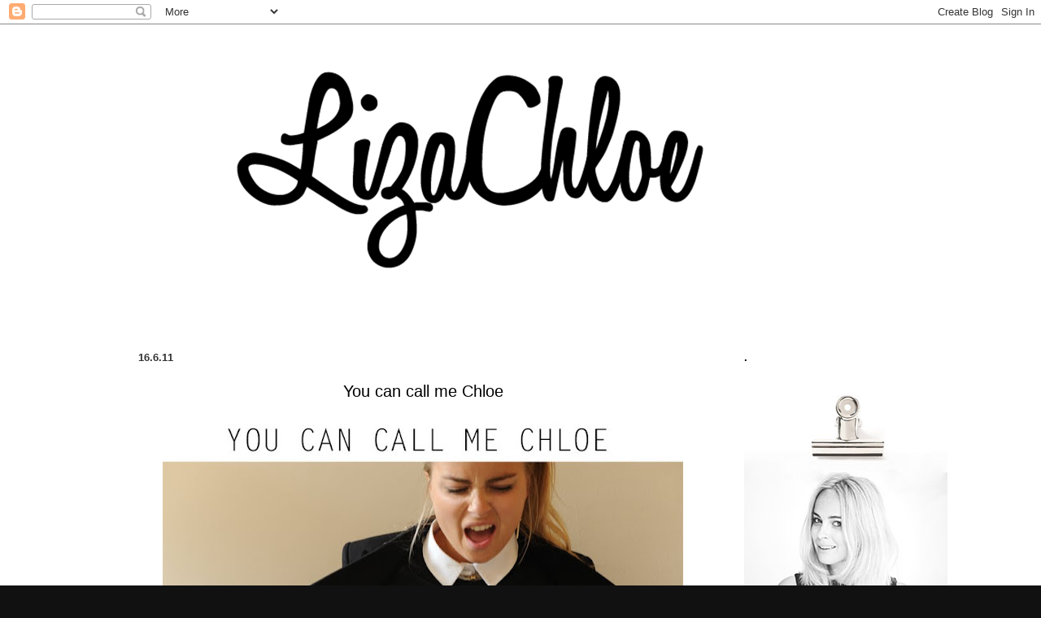

--- FILE ---
content_type: text/html; charset=UTF-8
request_url: http://www.lizachloe.com/2011/06/you-can-call-me-chloe.html
body_size: 14100
content:
<!DOCTYPE html>
<html class='v2' dir='ltr' xmlns='http://www.w3.org/1999/xhtml' xmlns:b='http://www.google.com/2005/gml/b' xmlns:data='http://www.google.com/2005/gml/data' xmlns:expr='http://www.google.com/2005/gml/expr'>
<head>
<link href='https://www.blogger.com/static/v1/widgets/335934321-css_bundle_v2.css' rel='stylesheet' type='text/css'/>
<meta content='0359a95fe2ce9f0b079b70838d6e3e97' name='verification'/>
<meta content='IE=EmulateIE7' http-equiv='X-UA-Compatible'/>
<meta content='14cfd022f6fea219f82a87831bfb1f29' name='p:domain_verify'/>
<meta content='width=1100' name='viewport'/>
<meta content='text/html; charset=UTF-8' http-equiv='Content-Type'/>
<meta content='blogger' name='generator'/>
<link href='http://www.lizachloe.com/favicon.ico' rel='icon' type='image/x-icon'/>
<link href='http://www.lizachloe.com/2011/06/you-can-call-me-chloe.html' rel='canonical'/>
<link rel="alternate" type="application/atom+xml" title="LizaChloe - Atom" href="http://www.lizachloe.com/feeds/posts/default" />
<link rel="alternate" type="application/rss+xml" title="LizaChloe - RSS" href="http://www.lizachloe.com/feeds/posts/default?alt=rss" />
<link rel="service.post" type="application/atom+xml" title="LizaChloe - Atom" href="https://www.blogger.com/feeds/3786472149234199293/posts/default" />

<link rel="alternate" type="application/atom+xml" title="LizaChloe - Atom" href="http://www.lizachloe.com/feeds/6397138052422645014/comments/default" />
<!--Can't find substitution for tag [blog.ieCssRetrofitLinks]-->
<link href='https://blogger.googleusercontent.com/img/b/R29vZ2xl/AVvXsEjV8J_7PStRJiPIIUyOHFnye309bYVipmtrg7kGI_OYBPwoHRq6LnNKjyxnn1Enjq5uTcHzbItQSWYGIeL21A6Hgb65YN9YZVFFFglvUyxZW0FjsFMbvPolWXQD7ooim6Znu-rMErzc6pUX/s640/titel2.jpg' rel='image_src'/>
<meta content='http://www.lizachloe.com/2011/06/you-can-call-me-chloe.html' property='og:url'/>
<meta content='You can call me Chloe' property='og:title'/>
<meta content='     OUTFIT BLAZER. D&amp;G. TSHIRT. SEE BY CHLOE. BLOUSE. COS. JEANS. PIECES. SHOES. LANVIN.  Some people believe I&#39;m such a big fan of the fas...' property='og:description'/>
<meta content='https://blogger.googleusercontent.com/img/b/R29vZ2xl/AVvXsEjV8J_7PStRJiPIIUyOHFnye309bYVipmtrg7kGI_OYBPwoHRq6LnNKjyxnn1Enjq5uTcHzbItQSWYGIeL21A6Hgb65YN9YZVFFFglvUyxZW0FjsFMbvPolWXQD7ooim6Znu-rMErzc6pUX/w1200-h630-p-k-no-nu/titel2.jpg' property='og:image'/>
<title>LizaChloe: You can call me Chloe</title>
<style id='page-skin-1' type='text/css'><!--
/*-----------------------------------------------
Blogger Template Style
Name:     Picture Window
Designer: Josh Peterson
URL:      www.noaesthetic.com
----------------------------------------------- */
.post-title {
text-align:center;
}
/* Variable definitions
====================
<Variable name="keycolor" description="Main Color" type="color" default="#1a222a"/>
<Variable name="body.background" description="Body Background" type="background"
color="#111111" default="#111111 url(http://themes.googleusercontent.com/image?id=1OACCYOE0-eoTRTfsBuX1NMN9nz599ufI1Jh0CggPFA_sK80AGkIr8pLtYRpNUKPmwtEa) repeat-x fixed top center"/>
<Group description="Page Text" selector="body">
<Variable name="body.font" description="Font" type="font"
default="normal normal 15px Arial, Tahoma, Helvetica, FreeSans, sans-serif"/>
<Variable name="body.text.color" description="Text Color" type="color" default="#333333"/>
</Group>
<Group description="Backgrounds" selector=".body-fauxcolumns-outer">
<Variable name="body.background.color" description="Outer Background" type="color" default="#296695"/>
<Variable name="header.background.color" description="Header Background" type="color" default="transparent"/>
<Variable name="post.background.color" description="Post Background" type="color" default="#ffffff"/>
</Group>
<Group description="Links" selector=".main-outer">
<Variable name="link.color" description="Link Color" type="color" default="#336699"/>
<Variable name="link.visited.color" description="Visited Color" type="color" default="#6699cc"/>
<Variable name="link.hover.color" description="Hover Color" type="color" default="#33aaff"/>
</Group>
<Group description="Blog Title" selector=".header h1">
<Variable name="header.font" description="Title Font" type="font"
default="normal normal 36px Arial, Tahoma, Helvetica, FreeSans, sans-serif"/>
<Variable name="header.text.color" description="Text Color" type="color" default="#ffffff" />
</Group>
<Group description="Tabs Text" selector=".tabs-inner .widget li a">
<Variable name="tabs.font" description="Font" type="font"
default="normal normal 15px Arial, Tahoma, Helvetica, FreeSans, sans-serif"/>
<Variable name="tabs.text.color" description="Text Color" type="color" default="#ffffff"/>
<Variable name="tabs.selected.text.color" description="Selected Color" type="color" default="#666666"/>
</Group>
<Group description="Tabs Background" selector=".tabs-outer .PageList">
<Variable name="tabs.background.color" description="Background Color" type="color" default="transparent"/>
<Variable name="tabs.selected.background.color" description="Selected Color" type="color" default="transparent"/>
<Variable name="tabs.separator.color" description="Separator Color" type="color" default="transparent"/>
</Group>
<Group description="Post Title" selector="h3.post-title, .comments h4">
<Variable name="post.title.font" description="Title Font" type="font"
default="normal normal 18px Arial, Tahoma, Helvetica, FreeSans, sans-serif"/>
</Group>
<Group description="Date Header" selector=".date-header">
<Variable name="date.header.color" description="Text Color" type="color" default="#000000"/>
</Group>
<Group description="Post" selector=".post">
<Variable name="post.footer.text.color" description="Footer Text Color" type="color" default="#999999"/>
<Variable name="post.border.color" description="Border Color" type="color" default="#FFFFFF"/>
</Group>
<Group description="Gadgets" selector="h2">
<Variable name="widget.title.font" description="Title Font" type="font"
default="bold normal 13px Arial, Tahoma, Helvetica, FreeSans, sans-serif"/>
<Variable name="widget.title.text.color" description="Title Color" type="color" default="#888888"/>
</Group>
<Group description="Footer" selector=".footer-outer">
<Variable name="footer.text.color" description="Text Color" type="color" default="#cccccc"/>
<Variable name="footer.widget.title.text.color" description="Gadget Title Color" type="color" default="#aaaaaa"/>
</Group>
<Group description="Footer Links" selector=".footer-outer">
<Variable name="footer.link.color" description="Link Color" type="color" default="#99ccee"/>
<Variable name="footer.link.visited.color" description="Visited Color" type="color" default="#77aaee"/>
<Variable name="footer.link.hover.color" description="Hover Color" type="color" default="#33aaff"/>
</Group>
<Variable name="content.margin" description="Content Margin Top" type="length" default="20px"/>
<Variable name="content.padding" description="Content Padding" type="length" default="0"/>
<Variable name="content.background" description="Content Background" type="background"
default="transparent none repeat scroll top left"/>
<Variable name="content.border.radius" description="Content Border Radius" type="length" default="0"/>
<Variable name="content.shadow.spread" description="Content Shadow Spread" type="length" default="0"/>
<Variable name="header.padding" description="Header Padding" type="length" default="0"/>
<Variable name="header.background.gradient" description="Header Gradient" type="url"
default="none"/>
<Variable name="header.border.radius" description="Header Border Radius" type="length" default="0"/>
<Variable name="main.border.radius.top" description="Main Border Radius" type="length" default="20px"/>
<Variable name="footer.border.radius.top" description="Footer Border Radius Top" type="length" default="0"/>
<Variable name="footer.border.radius.bottom" description="Footer Border Radius Bottom" type="length" default="20px"/>
<Variable name="region.shadow.spread" description="Main and Footer Shadow Spread" type="length" default="3px"/>
<Variable name="region.shadow.offset" description="Main and Footer Shadow Offset" type="length" default="1px"/>
<Variable name="tabs.background.gradient" description="Tab Background Gradient" type="url" default="none"/>
<Variable name="tab.selected.background.gradient" description="Selected Tab Background" type="url"
default="url(http://www.blogblog.com/1kt/transparent/white80.png)"/>
<Variable name="tab.background" description="Tab Background" type="background"
default="transparent url(http://www.blogblog.com/1kt/transparent/black50.png) repeat scroll top left"/>
<Variable name="tab.border.radius" description="Tab Border Radius" type="length" default="10px" />
<Variable name="tab.first.border.radius" description="First Tab Border Radius" type="length" default="10px" />
<Variable name="tabs.border.radius" description="Tabs Border Radius" type="length" default="0" />
<Variable name="tabs.spacing" description="Tab Spacing" type="length" default=".25em"/>
<Variable name="tabs.margin.bottom" description="Tab Margin Bottom" type="length" default="0"/>
<Variable name="tabs.margin.sides" description="Tab Margin Sides" type="length" default="20px"/>
<Variable name="main.background" description="Main Background" type="background"
default="transparent url(http://www.blogblog.com/1kt/transparent/white80.png) repeat scroll top left"/>
<Variable name="main.padding.sides" description="Main Padding Sides" type="length" default="20px"/>
<Variable name="footer.background" description="Footer Background" type="background"
default="transparent url(http://www.blogblog.com/1kt/transparent/black50.png) repeat scroll top left"/>
<Variable name="post.margin.sides" description="Post Margin Sides" type="length" default="-20px"/>
<Variable name="post.border.radius" description="Post Border Radius" type="length" default="5px"/>
<Variable name="widget.title.text.transform" description="Widget Title Text Transform" type="string" default="uppercase"/>
<Variable name="mobile.background.overlay" description="Mobile Background Overlay" type="string"
default="transparent none repeat scroll top left"/>
<Variable name="startSide" description="Side where text starts in blog language" type="automatic" default="left"/>
<Variable name="endSide" description="Side where text ends in blog language" type="automatic" default="right"/>
*/
/* Content
----------------------------------------------- */
body {
font: normal normal 15px Verdana, Geneva, sans-serif;
color: #000000;
background: #111111 url(http://3.bp.blogspot.com/-4xp5Xpdxzv4/Tqb8B_1PxSI/AAAAAAAACeE/YHuklcFELDU/s0/background.jpg) repeat scroll top left;
}
html body .region-inner {
min-width: 0;
max-width: 100%;
width: auto;
}
.content-outer {
font-size: 90%;
}
a:link {
text-decoration:none;
color: #666666;
}
a:visited {
text-decoration:none;
color: #999999;
}
a:hover {
text-decoration:underline;
color: #cccccc;
}
.content-outer {
background: transparent none repeat scroll top left;
-moz-border-radius: 0;
-webkit-border-radius: 0;
-goog-ms-border-radius: 0;
border-radius: 0;
-moz-box-shadow: 0 0 0 rgba(0, 0, 0, .15);
-webkit-box-shadow: 0 0 0 rgba(0, 0, 0, .15);
-goog-ms-box-shadow: 0 0 0 rgba(0, 0, 0, .15);
box-shadow: 0 0 0 rgba(0, 0, 0, .15);
margin: 20px auto;
}
.content-inner {
padding: 0;
}
/* Header
----------------------------------------------- */
.header-outer {
background: transparent none repeat-x scroll top left;
_background-image: none;
color: #ffffff;
-moz-border-radius: 0;
-webkit-border-radius: 0;
-goog-ms-border-radius: 0;
border-radius: 0;
}
.Header img, .Header #header-inner {
-moz-border-radius: 0;
-webkit-border-radius: 0;
-goog-ms-border-radius: 0;
border-radius: 0;
}
.header-inner .Header .titlewrapper,
.header-inner .Header .descriptionwrapper {
padding-left: 0;
padding-right: 0;
}
.Header h1 {
font: normal normal 36px Arial, Tahoma, Helvetica, FreeSans, sans-serif;
text-shadow: 1px 1px 3px rgba(0, 0, 0, 0.3);
}
.Header h1 a {
color: #ffffff;
}
.Header .description {
font-size: 130%;
}
/* Tabs
----------------------------------------------- */
.tabs-inner {
margin: .5em 20px 0;
padding: 0;
}
.tabs-inner .section {
margin: 0;
}
.tabs-inner .widget ul {
padding: 0;
background: transparent none repeat scroll bottom;
-moz-border-radius: 0;
-webkit-border-radius: 0;
-goog-ms-border-radius: 0;
border-radius: 0;
}
.tabs-inner .widget li {
border: none;
}
.tabs-inner .widget li a {
display: inline-block;
padding: .5em 1em;
margin-right: .25em;
color: #ffffff;
font: normal normal 15px Arial, Tahoma, Helvetica, FreeSans, sans-serif;
-moz-border-radius: 10px 10px 0 0;
-webkit-border-top-left-radius: 10px;
-webkit-border-top-right-radius: 10px;
-goog-ms-border-radius: 10px 10px 0 0;
border-radius: 10px 10px 0 0;
background: transparent url(http://www.blogblog.com/1kt/transparent/black50.png) repeat scroll top left;
border-right: 1px solid transparent;
}
.tabs-inner .widget li:first-child a {
padding-left: 1.25em;
-moz-border-radius-topleft: 10px;
-moz-border-radius-bottomleft: 0;
-webkit-border-top-left-radius: 10px;
-webkit-border-bottom-left-radius: 0;
-goog-ms-border-top-left-radius: 10px;
-goog-ms-border-bottom-left-radius: 0;
border-top-left-radius: 10px;
border-bottom-left-radius: 0;
}
.tabs-inner .widget li.selected a,
.tabs-inner .widget li a:hover {
position: relative;
z-index: 1;
background: transparent url(http://www.blogblog.com/1kt/transparent/white80.png) repeat scroll bottom;
color: #cccccc;
-moz-box-shadow: 0 0 3px rgba(0, 0, 0, .15);
-webkit-box-shadow: 0 0 3px rgba(0, 0, 0, .15);
-goog-ms-box-shadow: 0 0 3px rgba(0, 0, 0, .15);
box-shadow: 0 0 3px rgba(0, 0, 0, .15);
}
/* Headings
----------------------------------------------- */
h2 {
font: bold normal 13px Arial, Tahoma, Helvetica, FreeSans, sans-serif;
text-transform: uppercase;
color: #000000;
margin: .5em 0;
}
/* Main
----------------------------------------------- */
.main-outer {
background: transparent url(http://www.blogblog.com/1kt/transparent/white80.png) repeat scroll top left;
}
.main-inner {
padding: 15px 20px 20px;
}
.main-inner .column-center-inner {
padding: 0 0;
}
.main-inner .column-left-inner {
padding-left: 0;
}
.main-inner .column-right-inner {
padding-right: 0;
}
/* Posts
----------------------------------------------- */
h3.post-title {
margin: 0;
font: normal normal 20px Arial, Tahoma, Helvetica, FreeSans, sans-serif;
}
.comments h4 {
margin: 1em 0 0;
font: normal normal 20px Arial, Tahoma, Helvetica, FreeSans, sans-serif;
}
.date-header span {
color: #333333;
}
.post-outer {
background-color: #ffffff;
border: solid 1px #FFFFFF;
-moz-border-radius: 5px;
-webkit-border-radius: 5px;
border-radius: 5px;
-goog-ms-border-radius: 5px;
padding: 15px 20px;
margin: 0 -20px 20px;
}
.post-body {
line-height: 1.4;
font-size: 110%;
position: relative;
}
.post-header {
margin: 0 0 1.5em;
color: #999999;
line-height: 1.6;
}
.post-footer {
margin: .5em 0 0;
color: #999999;
line-height: 1.6;
margin-bottom: 5.0em;
}
#blog-pager {
font-size: 140%
}
#comments .comment-author {
padding-top: 1.5em;
border-top: dashed 1px #ccc;
border-top: dashed 1px rgba(128, 128, 128, .5);
background-position: 0 1.5em;
}
#comments .comment-author:first-child {
padding-top: 0;
border-top: none;
}
.avatar-image-container {
margin: .2em 0 0;
}
/* Widgets
----------------------------------------------- */
.widget ul, .widget #ArchiveList ul.flat {
padding: 0;
list-style: none;
}
.widget ul li, .widget #ArchiveList ul.flat li {
border-top: dashed 1px #ccc;
border-top: dashed 1px rgba(128, 128, 128, .5);
}
.widget ul li:first-child, .widget #ArchiveList ul.flat li:first-child {
border-top: none;
}
.widget .post-body ul {
list-style: disc;
}
.widget .post-body ul li {
border: none;
}
/* Mobile
----------------------------------------------- */
html body.mobile {
height: auto;
}
html body.mobile {
min-height: 480px;
background-size: 100% auto;
}
.mobile .body-fauxcolumn-outer {
background: transparent none repeat scroll top left;
}
html .mobile .mobile-date-outer, html .mobile .blog-pager {
border-bottom: none;
background: transparent url(http://www.blogblog.com/1kt/transparent/white80.png) repeat scroll top left;
margin-bottom: 10px;
}
.mobile .date-outer {
background: transparent url(http://www.blogblog.com/1kt/transparent/white80.png) repeat scroll top left;
}
.mobile .header-outer, .mobile .main-outer,
.mobile .post-outer, .mobile .footer-outer {
-moz-border-radius: 0;
-webkit-border-radius: 0;
-goog-ms-border-radius: 0;
border-radius: 0;
}
.mobile .content-outer,
.mobile .main-outer,
.mobile .post-outer {
background: inherit;
border: none;
}
.mobile .content-outer {
font-size: 100%;
}
.mobile-link-button {
background-color: #666666;
}
.mobile-link-button a:link, .mobile-link-button a:visited {
color: #ffffff;
}
.mobile-index-contents {
color: #000000;
}
.mobile .tabs-inner .PageList .widget-content {
background: transparent url(http://www.blogblog.com/1kt/transparent/white80.png) repeat scroll bottom;
color: #cccccc;
}
.mobile .tabs-inner .PageList .widget-content .pagelist-arrow {
border-left: 1px solid transparent;
}

--></style>
<style id='template-skin-1' type='text/css'><!--
body {
min-width: 1010px;
}
.content-outer, .content-fauxcolumn-outer, .region-inner {
min-width: 1010px;
max-width: 1010px;
_width: 1010px;
}
.main-inner .columns {
padding-left: 0px;
padding-right: 240px;
}
.main-inner .fauxcolumn-center-outer {
left: 0px;
right: 240px;
/* IE6 does not respect left and right together */
_width: expression(this.parentNode.offsetWidth -
parseInt("0px") -
parseInt("240px") + 'px');
}
.main-inner .fauxcolumn-left-outer {
width: 0px;
}
.main-inner .fauxcolumn-right-outer {
width: 240px;
}
.main-inner .column-left-outer {
width: 0px;
right: 100%;
margin-left: -0px;
}
.main-inner .column-right-outer {
width: 240px;
margin-right: -240px;
}
#layout {
min-width: 0;
}
#layout .content-outer {
min-width: 0;
width: 800px;
}
#layout .region-inner {
min-width: 0;
width: auto;
}
--></style>
<script type='text/javascript'>

  var _gaq = _gaq || [];
  _gaq.push(['_setAccount', 'UA-22126031-2']);
  _gaq.push(['_trackPageview']);

  (function() {
    var ga = document.createElement('script'); ga.type = 'text/javascript'; ga.async = true;
    ga.src = ('https:' == document.location.protocol ? 'https://ssl' : 'http://www') + '.google-analytics.com/ga.js';
    var s = document.getElementsByTagName('script')[0]; s.parentNode.insertBefore(ga, s);
  })();

</script>
<link href='https://www.blogger.com/dyn-css/authorization.css?targetBlogID=3786472149234199293&amp;zx=db0279cd-7c83-414f-94ea-6402faf88a36' media='none' onload='if(media!=&#39;all&#39;)media=&#39;all&#39;' rel='stylesheet'/><noscript><link href='https://www.blogger.com/dyn-css/authorization.css?targetBlogID=3786472149234199293&amp;zx=db0279cd-7c83-414f-94ea-6402faf88a36' rel='stylesheet'/></noscript>
<meta name='google-adsense-platform-account' content='ca-host-pub-1556223355139109'/>
<meta name='google-adsense-platform-domain' content='blogspot.com'/>

</head>
<body class='loading'>
<div class='navbar section' id='navbar'><div class='widget Navbar' data-version='1' id='Navbar1'><script type="text/javascript">
    function setAttributeOnload(object, attribute, val) {
      if(window.addEventListener) {
        window.addEventListener('load',
          function(){ object[attribute] = val; }, false);
      } else {
        window.attachEvent('onload', function(){ object[attribute] = val; });
      }
    }
  </script>
<div id="navbar-iframe-container"></div>
<script type="text/javascript" src="https://apis.google.com/js/platform.js"></script>
<script type="text/javascript">
      gapi.load("gapi.iframes:gapi.iframes.style.bubble", function() {
        if (gapi.iframes && gapi.iframes.getContext) {
          gapi.iframes.getContext().openChild({
              url: 'https://www.blogger.com/navbar/3786472149234199293?po\x3d6397138052422645014\x26origin\x3dhttp://www.lizachloe.com',
              where: document.getElementById("navbar-iframe-container"),
              id: "navbar-iframe"
          });
        }
      });
    </script><script type="text/javascript">
(function() {
var script = document.createElement('script');
script.type = 'text/javascript';
script.src = '//pagead2.googlesyndication.com/pagead/js/google_top_exp.js';
var head = document.getElementsByTagName('head')[0];
if (head) {
head.appendChild(script);
}})();
</script>
</div></div>
<div class='body-fauxcolumns'>
<div class='fauxcolumn-outer body-fauxcolumn-outer'>
<div class='cap-top'>
<div class='cap-left'></div>
<div class='cap-right'></div>
</div>
<div class='fauxborder-left'>
<div class='fauxborder-right'></div>
<div class='fauxcolumn-inner'>
</div>
</div>
<div class='cap-bottom'>
<div class='cap-left'></div>
<div class='cap-right'></div>
</div>
</div>
</div>
<div class='content'>
<div class='content-fauxcolumns'>
<div class='fauxcolumn-outer content-fauxcolumn-outer'>
<div class='cap-top'>
<div class='cap-left'></div>
<div class='cap-right'></div>
</div>
<div class='fauxborder-left'>
<div class='fauxborder-right'></div>
<div class='fauxcolumn-inner'>
</div>
</div>
<div class='cap-bottom'>
<div class='cap-left'></div>
<div class='cap-right'></div>
</div>
</div>
</div>
<div class='content-outer'>
<div class='content-cap-top cap-top'>
<div class='cap-left'></div>
<div class='cap-right'></div>
</div>
<div class='fauxborder-left content-fauxborder-left'>
<div class='fauxborder-right content-fauxborder-right'></div>
<div class='content-inner'>
<header>
<div class='header-outer'>
<div class='header-cap-top cap-top'>
<div class='cap-left'></div>
<div class='cap-right'></div>
</div>
<div class='fauxborder-left header-fauxborder-left'>
<div class='fauxborder-right header-fauxborder-right'></div>
<div class='region-inner header-inner'>
<div class='header section' id='header'><div class='widget Header' data-version='1' id='Header1'>
<div id='header-inner'>
<a href='http://www.lizachloe.com/' style='display: block'>
<img alt='LizaChloe' height='354px; ' id='Header1_headerimg' src='https://blogger.googleusercontent.com/img/b/R29vZ2xl/AVvXsEhtqWJx7_MP-RZLNq0Cepp7VPH_fsF8xubjwd3IV64dr2YcU38RMA_G56qlLuTqkLQRg5nOMenQTXlIQ84BHBzw0eaPooHXxH5oLlpoRsIXO6ZbtQXX_v_OahMhPP_dSXLaSDdnOoebNjw/s1600/LOGO-LIZA.png' style='display: block' width='945px; '/>
</a>
</div>
</div></div>
</div>
</div>
<div class='header-cap-bottom cap-bottom'>
<div class='cap-left'></div>
<div class='cap-right'></div>
</div>
</div>
</header>
<div class='tabs-outer'>
<div class='tabs-cap-top cap-top'>
<div class='cap-left'></div>
<div class='cap-right'></div>
</div>
<div class='fauxborder-left tabs-fauxborder-left'>
<div class='fauxborder-right tabs-fauxborder-right'></div>
<div class='region-inner tabs-inner'>
<div class='tabs section' id='crosscol'><div class='widget HTML' data-version='1' id='HTML2'>
<h2 class='title'>Adfactor header</h2>
<div class='widget-content'>
<script type="text/javascript">
var adfadzone = "artikel";
if (window.location == "http://lizachloe.blogspot.nl/"||window.location == "http://lizachloe.blogspot.de/"||window.location == "http://lizachloe.blogspot.be/"||window.location == "http://lizachloe.blogspot.es/"||window.location == "http://lizachloe.blogspot.com/"||window.location == "http://lizachloe.blogspot.co.uk/"||window.location == "http://lizachloe.blogspot.ru/"||window.location == "http://lizachloe.blogspot.no/"||window.location == "http://lizachloe.blogspot.se/"){
var adfadzone = "homepage";
}

if (typeof(et_ord)=='undefined')
et_ord=Math.floor(Math.random()*10000000000000000);
if (typeof(et_tile)=='undefined') et_tile=1;
document.write('<scr'+'ipt language="JavaScript" src="http://ad.nl.doubleclick.net/adj/adf.lizachloe.com/'+adfadzone+';sz=970x250,970x418,728x90;tile=' + (et_tile++) + ';ord=' + et_ord + '?" type="text/javascript"></scr' + 'ipt>');
</script>
</div>
<div class='clear'></div>
</div></div>
<div class='tabs no-items section' id='crosscol-overflow'></div>
</div>
</div>
<div class='tabs-cap-bottom cap-bottom'>
<div class='cap-left'></div>
<div class='cap-right'></div>
</div>
</div>
<div class='main-outer'>
<div class='main-cap-top cap-top'>
<div class='cap-left'></div>
<div class='cap-right'></div>
</div>
<div class='fauxborder-left main-fauxborder-left'>
<div class='fauxborder-right main-fauxborder-right'></div>
<div class='region-inner main-inner'>
<div class='columns fauxcolumns'>
<div class='fauxcolumn-outer fauxcolumn-center-outer'>
<div class='cap-top'>
<div class='cap-left'></div>
<div class='cap-right'></div>
</div>
<div class='fauxborder-left'>
<div class='fauxborder-right'></div>
<div class='fauxcolumn-inner'>
</div>
</div>
<div class='cap-bottom'>
<div class='cap-left'></div>
<div class='cap-right'></div>
</div>
</div>
<div class='fauxcolumn-outer fauxcolumn-left-outer'>
<div class='cap-top'>
<div class='cap-left'></div>
<div class='cap-right'></div>
</div>
<div class='fauxborder-left'>
<div class='fauxborder-right'></div>
<div class='fauxcolumn-inner'>
</div>
</div>
<div class='cap-bottom'>
<div class='cap-left'></div>
<div class='cap-right'></div>
</div>
</div>
<div class='fauxcolumn-outer fauxcolumn-right-outer'>
<div class='cap-top'>
<div class='cap-left'></div>
<div class='cap-right'></div>
</div>
<div class='fauxborder-left'>
<div class='fauxborder-right'></div>
<div class='fauxcolumn-inner'>
</div>
</div>
<div class='cap-bottom'>
<div class='cap-left'></div>
<div class='cap-right'></div>
</div>
</div>
<!-- corrects IE6 width calculation -->
<div class='columns-inner'>
<div class='column-center-outer'>
<div class='column-center-inner'>
<div class='main section' id='main'><div class='widget Blog' data-version='1' id='Blog1'>
<div class='blog-posts hfeed'>

          <div class="date-outer">
        
<h2 class='date-header'><span>16.6.11</span></h2>

          <div class="date-posts">
        
<div class='post-outer'>
<div class='post hentry'>
<a name='6397138052422645014'></a>
<h3 class='post-title entry-title'>
You can call me Chloe
</h3>
<div class='post-header'>
<div class='post-header-line-1'></div>
</div>
<div class='post-body entry-content' id='post-body-6397138052422645014'>
<div class="separator" style="clear: both; text-align: center;"><a href="https://blogger.googleusercontent.com/img/b/R29vZ2xl/AVvXsEjV8J_7PStRJiPIIUyOHFnye309bYVipmtrg7kGI_OYBPwoHRq6LnNKjyxnn1Enjq5uTcHzbItQSWYGIeL21A6Hgb65YN9YZVFFFglvUyxZW0FjsFMbvPolWXQD7ooim6Znu-rMErzc6pUX/s1600/titel2.jpg" imageanchor="1" style="margin-left: 1em; margin-right: 1em;"><img border="0" height="480" src="https://blogger.googleusercontent.com/img/b/R29vZ2xl/AVvXsEjV8J_7PStRJiPIIUyOHFnye309bYVipmtrg7kGI_OYBPwoHRq6LnNKjyxnn1Enjq5uTcHzbItQSWYGIeL21A6Hgb65YN9YZVFFFglvUyxZW0FjsFMbvPolWXQD7ooim6Znu-rMErzc6pUX/s640/titel2.jpg" width="640" /></a></div><br />
<div class="separator" style="clear: both; text-align: center;"><a href="https://blogger.googleusercontent.com/img/b/R29vZ2xl/AVvXsEh4CCupvfkgXTY-fMcYTwGzyzmo9pQFL2E7g1ELVO6Ow2JmNWybtMf-U5Y775Hc3W7xQgWbvtoopoIeMP9JK8yy7o6IQGwvaSwnS_Ce-VlnHaH-yMDSbtDjTg4oljzocpu7ch209hFHhzXv/s1600/DSC_3664.JPG" imageanchor="1" style="margin-left: 1em; margin-right: 1em;"><img border="0" height="424" src="https://blogger.googleusercontent.com/img/b/R29vZ2xl/AVvXsEh4CCupvfkgXTY-fMcYTwGzyzmo9pQFL2E7g1ELVO6Ow2JmNWybtMf-U5Y775Hc3W7xQgWbvtoopoIeMP9JK8yy7o6IQGwvaSwnS_Ce-VlnHaH-yMDSbtDjTg4oljzocpu7ch209hFHhzXv/s640/DSC_3664.JPG" width="640" /></a></div><br />
<div class="separator" style="clear: both; text-align: center;"><a href="https://blogger.googleusercontent.com/img/b/R29vZ2xl/AVvXsEjw4RFbgDzKUgOJbx5zPWlvzYTRbR72-12Xe4rubdTxvriNX9gVcUsWR1qjIw3mNA4OfFqpVyu2TYJ9DEgcHLpETe3ZPhdhkirGsFXsYJaK9aQJvrWCqcGrAGqHPn43imjPuNPE3jVjCPrf/s1600/DSC_3656.JPG" imageanchor="1" style="margin-left: 1em; margin-right: 1em;"><img border="0" height="424" src="https://blogger.googleusercontent.com/img/b/R29vZ2xl/AVvXsEjw4RFbgDzKUgOJbx5zPWlvzYTRbR72-12Xe4rubdTxvriNX9gVcUsWR1qjIw3mNA4OfFqpVyu2TYJ9DEgcHLpETe3ZPhdhkirGsFXsYJaK9aQJvrWCqcGrAGqHPn43imjPuNPE3jVjCPrf/s640/DSC_3656.JPG" width="640" /></a></div><br />
<div class="separator" style="clear: both; text-align: center;"><a href="https://blogger.googleusercontent.com/img/b/R29vZ2xl/AVvXsEh6NXQQdpvKRCqevBPannaJmFw94GiTglp_lU_JlItOR8o48aHhVAeJxhwsp3AobwxUMSwPzyOe5rn1ocwx5hDOjSI0tZwJFNCjND9DTubumz70o9eqiAnbjRKX4NWftIogzwOwTlT0rQ0N/s1600/DSC_3670.JPG" imageanchor="1" style="margin-left: 1em; margin-right: 1em;"><img border="0" height="424" src="https://blogger.googleusercontent.com/img/b/R29vZ2xl/AVvXsEh6NXQQdpvKRCqevBPannaJmFw94GiTglp_lU_JlItOR8o48aHhVAeJxhwsp3AobwxUMSwPzyOe5rn1ocwx5hDOjSI0tZwJFNCjND9DTubumz70o9eqiAnbjRKX4NWftIogzwOwTlT0rQ0N/s640/DSC_3670.JPG" width="640" /></a></div><br />
<div class="separator" style="clear: both; text-align: center;"><a href="https://blogger.googleusercontent.com/img/b/R29vZ2xl/AVvXsEi6elAaMs45ol5O5SBe7OteuWWp63fWP7qkRQwBpdIil2siHZKkEx6lBkKPrwd2HMXoCX0bT5iqdy7ARIYvP8NJW_vzWUVuLngXfaw5swnWShx_0WbLGfVm8IBikwpdQ2_hSoBX7HAWMbHR/s1600/DSC_3674.JPG" imageanchor="1" style="margin-left: 1em; margin-right: 1em;"><img border="0" height="424" src="https://blogger.googleusercontent.com/img/b/R29vZ2xl/AVvXsEi6elAaMs45ol5O5SBe7OteuWWp63fWP7qkRQwBpdIil2siHZKkEx6lBkKPrwd2HMXoCX0bT5iqdy7ARIYvP8NJW_vzWUVuLngXfaw5swnWShx_0WbLGfVm8IBikwpdQ2_hSoBX7HAWMbHR/s640/DSC_3674.JPG" width="640" /></a></div><div style="text-align: center;"><span class="Apple-style-span" style="color: white;"><span class="Apple-style-span" style="font-size: large;"><span class="Apple-style-span" style="font-family: 'Helvetica Neue', Arial, Helvetica, sans-serif;"><span class="Apple-style-span" style="background-color: black;"><br />
</span></span></span></span></div><div style="text-align: center;"><span class="Apple-style-span" style="color: white;"><span class="Apple-style-span" style="font-size: large;"><span class="Apple-style-span" style="font-family: 'Helvetica Neue', Arial, Helvetica, sans-serif;"><span class="Apple-style-span" style="background-color: black;">OUTFIT</span></span></span></span></div><div style="text-align: center;"><span class="Apple-style-span" style="font-family: 'Helvetica Neue', Arial, Helvetica, sans-serif;"><span class="Apple-style-span" style="font-size: x-small;">BLAZER. D&amp;G.</span></span></div><div style="text-align: center;"><span class="Apple-style-span" style="font-family: 'Helvetica Neue', Arial, Helvetica, sans-serif;"><span class="Apple-style-span" style="font-size: x-small;">TSHIRT. SEE BY CHLOE.</span></span></div><div style="text-align: center;"><span class="Apple-style-span" style="font-family: 'Helvetica Neue', Arial, Helvetica, sans-serif;"><span class="Apple-style-span" style="font-size: x-small;">BLOUSE. COS.</span></span></div><div style="text-align: center;"><span class="Apple-style-span" style="font-family: 'Helvetica Neue', Arial, Helvetica, sans-serif;"><span class="Apple-style-span" style="font-size: x-small;">JEANS. PIECES.</span></span></div><div style="text-align: center;"><span class="Apple-style-span" style="font-family: 'Helvetica Neue', Arial, Helvetica, sans-serif;"><span class="Apple-style-span" style="font-size: x-small;">SHOES. LANVIN.</span></span></div><div style="text-align: center;"><span class="Apple-style-span" style="font-family: 'Helvetica Neue', Arial, Helvetica, sans-serif;"><br />
</span></div><div style="text-align: center;"><span class="Apple-style-span" style="font-family: 'Helvetica Neue', Arial, Helvetica, sans-serif;"><b>Some people believe I'm such a big fan of the fashion brand Chloe that I donated the name to myself. Well, Uhmm.. No. My official second name is Chloe and how ironic, I am a huge fan of the brand Chloe...Most people call me Liza, but I have always dreamed of the day that everybody would just call me Chloe, just because I think this suits me more. So please?</b></span></div><div style="text-align: center;"><span class="Apple-style-span" style="font-family: 'Helvetica Neue', Arial, Helvetica, sans-serif;"><b><br />
</b> </span></div><div style="text-align: center;"><span class="Apple-style-span" style="font-family: 'Helvetica Neue', Arial, Helvetica, sans-serif;"><b><br />
</b> </span></div><div style="text-align: center;"><br />
</div>
<div style='clear: both;'></div>
</div>
<div class='post-footer'>
<div class='post-footer-line post-footer-line-1'><span class='post-comment-link'>
</span>
<span class='post-icons'>
<span class='item-control blog-admin pid-1637948479'>
<a href='https://www.blogger.com/post-edit.g?blogID=3786472149234199293&postID=6397138052422645014&from=pencil' title='Edit Post'>
<img alt='' class='icon-action' height='18' src='https://resources.blogblog.com/img/icon18_edit_allbkg.gif' width='18'/>
</a>
</span>
</span>
<span class='post-backlinks post-comment-link'>
</span>
<div class='post-share-buttons goog-inline-block'>
</div>
</div>
<div class='post-footer-line post-footer-line-2'></div>
<div class='post-footer-line post-footer-line-3'></div>
</div>
</div>
<div class='comments' id='comments'>
<a name='comments'></a>
<h4>1 comment:</h4>
<div class='comments-content'>
<script async='async' src='' type='text/javascript'></script>
<script type='text/javascript'>
    (function() {
      var items = null;
      var msgs = null;
      var config = {};

// <![CDATA[
      var cursor = null;
      if (items && items.length > 0) {
        cursor = parseInt(items[items.length - 1].timestamp) + 1;
      }

      var bodyFromEntry = function(entry) {
        var text = (entry &&
                    ((entry.content && entry.content.$t) ||
                     (entry.summary && entry.summary.$t))) ||
            '';
        if (entry && entry.gd$extendedProperty) {
          for (var k in entry.gd$extendedProperty) {
            if (entry.gd$extendedProperty[k].name == 'blogger.contentRemoved') {
              return '<span class="deleted-comment">' + text + '</span>';
            }
          }
        }
        return text;
      }

      var parse = function(data) {
        cursor = null;
        var comments = [];
        if (data && data.feed && data.feed.entry) {
          for (var i = 0, entry; entry = data.feed.entry[i]; i++) {
            var comment = {};
            // comment ID, parsed out of the original id format
            var id = /blog-(\d+).post-(\d+)/.exec(entry.id.$t);
            comment.id = id ? id[2] : null;
            comment.body = bodyFromEntry(entry);
            comment.timestamp = Date.parse(entry.published.$t) + '';
            if (entry.author && entry.author.constructor === Array) {
              var auth = entry.author[0];
              if (auth) {
                comment.author = {
                  name: (auth.name ? auth.name.$t : undefined),
                  profileUrl: (auth.uri ? auth.uri.$t : undefined),
                  avatarUrl: (auth.gd$image ? auth.gd$image.src : undefined)
                };
              }
            }
            if (entry.link) {
              if (entry.link[2]) {
                comment.link = comment.permalink = entry.link[2].href;
              }
              if (entry.link[3]) {
                var pid = /.*comments\/default\/(\d+)\?.*/.exec(entry.link[3].href);
                if (pid && pid[1]) {
                  comment.parentId = pid[1];
                }
              }
            }
            comment.deleteclass = 'item-control blog-admin';
            if (entry.gd$extendedProperty) {
              for (var k in entry.gd$extendedProperty) {
                if (entry.gd$extendedProperty[k].name == 'blogger.itemClass') {
                  comment.deleteclass += ' ' + entry.gd$extendedProperty[k].value;
                } else if (entry.gd$extendedProperty[k].name == 'blogger.displayTime') {
                  comment.displayTime = entry.gd$extendedProperty[k].value;
                }
              }
            }
            comments.push(comment);
          }
        }
        return comments;
      };

      var paginator = function(callback) {
        if (hasMore()) {
          var url = config.feed + '?alt=json&v=2&orderby=published&reverse=false&max-results=50';
          if (cursor) {
            url += '&published-min=' + new Date(cursor).toISOString();
          }
          window.bloggercomments = function(data) {
            var parsed = parse(data);
            cursor = parsed.length < 50 ? null
                : parseInt(parsed[parsed.length - 1].timestamp) + 1
            callback(parsed);
            window.bloggercomments = null;
          }
          url += '&callback=bloggercomments';
          var script = document.createElement('script');
          script.type = 'text/javascript';
          script.src = url;
          document.getElementsByTagName('head')[0].appendChild(script);
        }
      };
      var hasMore = function() {
        return !!cursor;
      };
      var getMeta = function(key, comment) {
        if ('iswriter' == key) {
          var matches = !!comment.author
              && comment.author.name == config.authorName
              && comment.author.profileUrl == config.authorUrl;
          return matches ? 'true' : '';
        } else if ('deletelink' == key) {
          return config.baseUri + '/comment/delete/'
               + config.blogId + '/' + comment.id;
        } else if ('deleteclass' == key) {
          return comment.deleteclass;
        }
        return '';
      };

      var replybox = null;
      var replyUrlParts = null;
      var replyParent = undefined;

      var onReply = function(commentId, domId) {
        if (replybox == null) {
          // lazily cache replybox, and adjust to suit this style:
          replybox = document.getElementById('comment-editor');
          if (replybox != null) {
            replybox.height = '250px';
            replybox.style.display = 'block';
            replyUrlParts = replybox.src.split('#');
          }
        }
        if (replybox && (commentId !== replyParent)) {
          replybox.src = '';
          document.getElementById(domId).insertBefore(replybox, null);
          replybox.src = replyUrlParts[0]
              + (commentId ? '&parentID=' + commentId : '')
              + '#' + replyUrlParts[1];
          replyParent = commentId;
        }
      };

      var hash = (window.location.hash || '#').substring(1);
      var startThread, targetComment;
      if (/^comment-form_/.test(hash)) {
        startThread = hash.substring('comment-form_'.length);
      } else if (/^c[0-9]+$/.test(hash)) {
        targetComment = hash.substring(1);
      }

      // Configure commenting API:
      var configJso = {
        'maxDepth': config.maxThreadDepth
      };
      var provider = {
        'id': config.postId,
        'data': items,
        'loadNext': paginator,
        'hasMore': hasMore,
        'getMeta': getMeta,
        'onReply': onReply,
        'rendered': true,
        'initComment': targetComment,
        'initReplyThread': startThread,
        'config': configJso,
        'messages': msgs
      };

      var render = function() {
        if (window.goog && window.goog.comments) {
          var holder = document.getElementById('comment-holder');
          window.goog.comments.render(holder, provider);
        }
      };

      // render now, or queue to render when library loads:
      if (window.goog && window.goog.comments) {
        render();
      } else {
        window.goog = window.goog || {};
        window.goog.comments = window.goog.comments || {};
        window.goog.comments.loadQueue = window.goog.comments.loadQueue || [];
        window.goog.comments.loadQueue.push(render);
      }
    })();
// ]]>
  </script>
<div id='comment-holder'>
<div class="comment-thread toplevel-thread"><ol id="top-ra"><li class="comment" id="c1252040729927469603"><div class="avatar-image-container"><img src="//resources.blogblog.com/img/blank.gif" alt=""/></div><div class="comment-block"><div class="comment-header"><cite class="user"><a href="http://www.fashionbirds.net" rel="nofollow">Mary @ Fashionbirds</a></cite><span class="icon user "></span><span class="datetime secondary-text"><a rel="nofollow" href="http://www.lizachloe.com/2011/06/you-can-call-me-chloe.html?showComment=1308830976724#c1252040729927469603">June 23, 2011 at 2:09&#8239;PM</a></span></div><p class="comment-content">I love that tee, and the brand too :D My compliments to your wonderful blog, I love it!</p><span class="comment-actions secondary-text"><a class="comment-reply" target="_self" data-comment-id="1252040729927469603">Reply</a><span class="item-control blog-admin blog-admin pid-884656455"><a target="_self" href="https://www.blogger.com/comment/delete/3786472149234199293/1252040729927469603">Delete</a></span></span></div><div class="comment-replies"><div id="c1252040729927469603-rt" class="comment-thread inline-thread hidden"><span class="thread-toggle thread-expanded"><span class="thread-arrow"></span><span class="thread-count"><a target="_self">Replies</a></span></span><ol id="c1252040729927469603-ra" class="thread-chrome thread-expanded"><div></div><div id="c1252040729927469603-continue" class="continue"><a class="comment-reply" target="_self" data-comment-id="1252040729927469603">Reply</a></div></ol></div></div><div class="comment-replybox-single" id="c1252040729927469603-ce"></div></li></ol><div id="top-continue" class="continue"><a class="comment-reply" target="_self">Add comment</a></div><div class="comment-replybox-thread" id="top-ce"></div><div class="loadmore hidden" data-post-id="6397138052422645014"><a target="_self">Load more...</a></div></div>
</div>
</div>
<p class='comment-footer'>
<div class='comment-form'>
<a name='comment-form'></a>
<p>
</p>
<a href='https://www.blogger.com/comment/frame/3786472149234199293?po=6397138052422645014&hl=en&saa=85391&origin=http://www.lizachloe.com' id='comment-editor-src'></a>
<iframe allowtransparency='true' class='blogger-iframe-colorize blogger-comment-from-post' frameborder='0' height='410px' id='comment-editor' name='comment-editor' src='' width='100%'></iframe>
<script src='https://www.blogger.com/static/v1/jsbin/2830521187-comment_from_post_iframe.js' type='text/javascript'></script>
<script type='text/javascript'>
      BLOG_CMT_createIframe('https://www.blogger.com/rpc_relay.html');
    </script>
</div>
</p>
<div id='backlinks-container'>
<div id='Blog1_backlinks-container'>
</div>
</div>
</div>
</div>

        </div></div>
      
</div>
<div class='blog-pager' id='blog-pager'>
<span id='blog-pager-newer-link'>
<a class='blog-pager-newer-link' href='http://www.lizachloe.com/2011/06/antwerp-unpacked.html' id='Blog1_blog-pager-newer-link' title='Newer Post'>Newer Post</a>
</span>
<span id='blog-pager-older-link'>
<a class='blog-pager-older-link' href='http://www.lizachloe.com/2011/06/baggy-romance.html' id='Blog1_blog-pager-older-link' title='Older Post'>Older Post</a>
</span>
<a class='home-link' href='http://www.lizachloe.com/'>Home</a>
</div>
<div class='clear'></div>
<div class='post-feeds'>
<div class='feed-links'>
Subscribe to:
<a class='feed-link' href='http://www.lizachloe.com/feeds/6397138052422645014/comments/default' target='_blank' type='application/atom+xml'>Post Comments (Atom)</a>
</div>
</div>
</div></div>
</div>
</div>
<div class='column-left-outer'>
<div class='column-left-inner'>
<aside>
</aside>
</div>
</div>
<div class='column-right-outer'>
<div class='column-right-inner'>
<aside>
<div class='sidebar section' id='sidebar-right-1'><div class='widget Image' data-version='1' id='Image3'>
<h2>.</h2>
<div class='widget-content'>
<img alt='.' height='777' id='Image3_img' src='https://blogger.googleusercontent.com/img/b/R29vZ2xl/AVvXsEjHTfzwYAaJuxkmC6zrLU8MzyiXRzEHKtGUidO2kMRXj4y38pXvjykP5xEvHOrLaD_KWvQc8g5fAQaHNlBjpWSdrUQ-ZdSlFW_TjmJDABooOwl1FzTnWuj77fMt1ui80QMOefi2Bv_t_5U/s1600/intro3.jpg' width='250'/>
<br/>
</div>
<div class='clear'></div>
</div><div class='widget Image' data-version='1' id='Image1'>
<div class='widget-content'>
<a href='http://lizachloe.blogspot.nl/p/p-r-e-s-s.html'>
<img alt='' height='140' id='Image1_img' src='https://blogger.googleusercontent.com/img/b/R29vZ2xl/AVvXsEieZKRYpQXhNXjSrthxmJu5qZMsojASC8M0c3qw6W543yngb1TCFH7H0s5FAifzn4rbes86dnmUoyz4zcPgSFW9kj250i_yEgr3RVmTgONf5GB8VQwxhE9aoKdi_4Gp3gTLhiO5rd_fkqRY/s1600/buttonfeatured.jpg' width='250'/>
</a>
<br/>
</div>
<div class='clear'></div>
</div><div class='widget HTML' data-version='1' id='HTML3'>
<div class='widget-content'>
<div style="display:none;"><img src='http://pubads.g.doubleclick.net/gampad/ad?iu=/4045/adf.lizachloe.com&sz=1x1&t=campaign%3Dtissot_touch_home&c=12345678'/></div>

<script type="text/javascript">
var adfadzone = "artikel";
if (window.location == "http://lizachloe.blogspot.nl/"||window.location == "http://lizachloe.blogspot.de/"||window.location == "http://lizachloe.blogspot.be/"||window.location == "http://lizachloe.blogspot.es/"||window.location == "http://lizachloe.blogspot.com/"||window.location == "http://lizachloe.blogspot.co.uk/"||window.location == "http://lizachloe.blogspot.ru/"||window.location == "http://lizachloe.blogspot.no/"||window.location == "http://lizachloe.blogspot.se/"){
var adfadzone = "homepage";
}
if (typeof(et_ord)=='undefined')
et_ord=Math.floor(Math.random()*10000000000000000);
if (typeof(et_tile)=='undefined') et_tile=1;
document.write('<scr'+'ipt language="JavaScript" src="http://ad.nl.doubleclick.net/adj/adf.lizachloe.com/'+adfadzone+';sz=336x280,336x560,336x1200;tile=' + (et_tile++) + ';ord=' + et_ord + '?" type="text/javascript"></scr' + 'ipt>');
</script>
</div>
<div class='clear'></div>
</div><div class='widget Image' data-version='1' id='Image6'>
<div class='widget-content'>
<a href='http://www.bloglovin.com/en/blog/1716331/observe-the-extraordinary'>
<img alt='' height='181' id='Image6_img' src='https://blogger.googleusercontent.com/img/b/R29vZ2xl/AVvXsEhVbXiSuzuaofl93nybwCtNRH60jWua-cwoyYv3SjUw1p2FEHmP3E2ADMXCyIVz3WMAGXm7Jz8W-hoZgQ3YvOpD2oaLbHAitNlJL7CbJcczwixnmSgI3qS50tPI1TSoXrgEUfBrxyvvXSeX/s1600/followblogl2.jpg' width='227'/>
</a>
<br/>
</div>
<div class='clear'></div>
</div><div class='widget Image' data-version='1' id='Image7'>
<div class='widget-content'>
<a href='http://www.facebook.com/pages/LizaChloe/247787578670892'>
<img alt='' height='181' id='Image7_img' src='https://blogger.googleusercontent.com/img/b/R29vZ2xl/AVvXsEjxzAla36h_hVPsNVd7PWNRihlUgSZGa4WcGDdtih4b87u9CyeNyLCtzzLbEQ8_WROTPSf40mO8_vp1_8eVcXxPX3Pq0wqzlGYMTNrkRs1fHfCh_VyfkFFLFiltRtn5xTl41pDLiPNR02I/s1600/followfb5.jpg' width='227'/>
</a>
<br/>
</div>
<div class='clear'></div>
</div><div class='widget HTML' data-version='1' id='HTML1'>
<h2 class='title'>INSTAGRAM BY LIZACHLOE</h2>
<div class='widget-content'>
<center>

<!-- SnapWidget -->
<iframe src="http://snapwidget.com/sl/?u=bGl6YWNobG9lfGlufDI1MHwyfDN8fG5vfDV8ZmFkZU91dA==" allowtransparency="true" frameborder="0" scrolling="no" style="border:none; overflow:hidden; width:255px; height: 255px" ></iframe></center>
</div>
<div class='clear'></div>
</div><div class='widget Image' data-version='1' id='Image5'>
<h2>-</h2>
<div class='widget-content'>
<a href='http://www.vogue.nl/the-vogue-blog-network/blog/liza-chloe'>
<img alt='-' height='208' id='Image5_img' src='https://blogger.googleusercontent.com/img/b/R29vZ2xl/AVvXsEj0DgO2D-5AGA08UNvc4CFQyfCUK9Cm0WFGonPsWMTB52xivi7cQeQDR4kIyunt4zI4UN2sdorwwEsVMJpVu4I8dytDo9LiGCFUAqshVVcnBSOjviJ2a238_7S0zr3lt8tIoTGrMxxqQv4/s1600/vogue_button.jpg' width='255'/>
</a>
<br/>
</div>
<div class='clear'></div>
</div><div class='widget Image' data-version='1' id='Image2'>
<div class='widget-content'>
<a href='http://lizachloe.blogspot.fr/2012/11/paris-guide-i.html'>
<img alt='' height='250' id='Image2_img' src='https://blogger.googleusercontent.com/img/b/R29vZ2xl/AVvXsEgVAPegKDGoaR1JanZvATYWJF6Cv7QYUxDoIy3QE3Hur_NfQB0q5YaYfW5EGbRT1BIuOoIVCVb4wYKDgW8YsdbHoIM8Et5Cx7OHFgSQt3qBkYlbsYTYpmsRxI7lsXNcnwFAgUvWQSke-_MX/s1600/PARIS2.jpg' width='250'/>
</a>
<br/>
</div>
<div class='clear'></div>
</div><div class='widget HTML' data-version='1' id='HTML4'>
<div class='widget-content'>
<form id="searchThis" action="/search" style="display: inline;" method="get"><input onfocus="if(this.value==this.defaultValue)this.value=&#39;&#39;;" value="S E A R C H L I Z A C H L O E" type="text" id="searchBox" onblur="if(this.value==&#39;&#39;)this.value=this.defaultValue;" style="width: 150px;color:#636363;" vinput="" name="q" /> <input id="searchButton" value="Go" type="submit" /> </form>
</div>
<div class='clear'></div>
</div>
</div>
</aside>
</div>
</div>
</div>
<div style='clear: both'></div>
<!-- columns -->
</div>
<!-- main -->
</div>
</div>
<div class='main-cap-bottom cap-bottom'>
<div class='cap-left'></div>
<div class='cap-right'></div>
</div>
</div>
<footer>
<div class='footer-outer'>
<div class='footer-cap-top cap-top'>
<div class='cap-left'></div>
<div class='cap-right'></div>
</div>
<div class='fauxborder-left footer-fauxborder-left'>
<div class='fauxborder-right footer-fauxborder-right'></div>
<div class='region-inner footer-inner'>
<div class='foot no-items section' id='footer-1'></div>
<table border='0' cellpadding='0' cellspacing='0' class='section-columns columns-2'>
<tbody>
<tr>
<td class='first columns-cell'>
<div class='foot no-items section' id='footer-2-1'></div>
</td>
<td class='columns-cell'>
<div class='foot no-items section' id='footer-2-2'></div>
</td>
</tr>
</tbody>
</table>
<div class='foot no-items section' id='footer-3'></div>
</div>
</div>
<div class='footer-cap-bottom cap-bottom'>
<div class='cap-left'></div>
<div class='cap-right'></div>
</div>
</div>
</footer>
<!-- content -->
</div>
</div>
<div class='content-cap-bottom cap-bottom'>
<div class='cap-left'></div>
<div class='cap-right'></div>
</div>
</div>
</div>
<script type='text/javascript'>
    window.setTimeout(function() {
        document.body.className = document.body.className.replace('loading', '');
      }, 10);
  </script>
<script>
//<![CDATA[
var bs_pinButtonURL = "http://www.katrinaleechambers.com/wp-content/uploads/2013/06/pinit10.png";
var bs_pinButtonPos = "topright";
var bs_pinPrefix = "";
var bs_pinSuffix = "";
//]]>
</script>
<script src='http://ajax.googleapis.com/ajax/libs/jquery/1.8.2/jquery.min.js' type='text/javascript'></script>
<script id='bs_pinOnHover' src='http://greenlava-code.googlecode.com/svn/trunk/publicscripts/bs_pinOnHoverv1_min.js' type='text/javascript'>
// This Pinterest Hover Button is brought to you by bloggersentral.com.
// Visit http://www.bloggersentral.com/2012/11/pinterest-pin-it-button-on-image-hover.html for details.
// Feel free to use and share, but please keep this notice intact.
</script>

<script type="text/javascript" src="https://www.blogger.com/static/v1/widgets/2028843038-widgets.js"></script>
<script type='text/javascript'>
window['__wavt'] = 'AOuZoY6gj6RyFRqlKOx_1n1Lk6JkCrivvA:1768975722043';_WidgetManager._Init('//www.blogger.com/rearrange?blogID\x3d3786472149234199293','//www.lizachloe.com/2011/06/you-can-call-me-chloe.html','3786472149234199293');
_WidgetManager._SetDataContext([{'name': 'blog', 'data': {'blogId': '3786472149234199293', 'title': 'LizaChloe', 'url': 'http://www.lizachloe.com/2011/06/you-can-call-me-chloe.html', 'canonicalUrl': 'http://www.lizachloe.com/2011/06/you-can-call-me-chloe.html', 'homepageUrl': 'http://www.lizachloe.com/', 'searchUrl': 'http://www.lizachloe.com/search', 'canonicalHomepageUrl': 'http://www.lizachloe.com/', 'blogspotFaviconUrl': 'http://www.lizachloe.com/favicon.ico', 'bloggerUrl': 'https://www.blogger.com', 'hasCustomDomain': true, 'httpsEnabled': false, 'enabledCommentProfileImages': true, 'gPlusViewType': 'FILTERED_POSTMOD', 'adultContent': false, 'analyticsAccountNumber': '', 'encoding': 'UTF-8', 'locale': 'en', 'localeUnderscoreDelimited': 'en', 'languageDirection': 'ltr', 'isPrivate': false, 'isMobile': false, 'isMobileRequest': false, 'mobileClass': '', 'isPrivateBlog': false, 'isDynamicViewsAvailable': true, 'feedLinks': '\x3clink rel\x3d\x22alternate\x22 type\x3d\x22application/atom+xml\x22 title\x3d\x22LizaChloe - Atom\x22 href\x3d\x22http://www.lizachloe.com/feeds/posts/default\x22 /\x3e\n\x3clink rel\x3d\x22alternate\x22 type\x3d\x22application/rss+xml\x22 title\x3d\x22LizaChloe - RSS\x22 href\x3d\x22http://www.lizachloe.com/feeds/posts/default?alt\x3drss\x22 /\x3e\n\x3clink rel\x3d\x22service.post\x22 type\x3d\x22application/atom+xml\x22 title\x3d\x22LizaChloe - Atom\x22 href\x3d\x22https://www.blogger.com/feeds/3786472149234199293/posts/default\x22 /\x3e\n\n\x3clink rel\x3d\x22alternate\x22 type\x3d\x22application/atom+xml\x22 title\x3d\x22LizaChloe - Atom\x22 href\x3d\x22http://www.lizachloe.com/feeds/6397138052422645014/comments/default\x22 /\x3e\n', 'meTag': '', 'adsenseHostId': 'ca-host-pub-1556223355139109', 'adsenseHasAds': false, 'adsenseAutoAds': false, 'boqCommentIframeForm': true, 'loginRedirectParam': '', 'view': '', 'dynamicViewsCommentsSrc': '//www.blogblog.com/dynamicviews/4224c15c4e7c9321/js/comments.js', 'dynamicViewsScriptSrc': '//www.blogblog.com/dynamicviews/6e0d22adcfa5abea', 'plusOneApiSrc': 'https://apis.google.com/js/platform.js', 'disableGComments': true, 'interstitialAccepted': false, 'sharing': {'platforms': [{'name': 'Get link', 'key': 'link', 'shareMessage': 'Get link', 'target': ''}, {'name': 'Facebook', 'key': 'facebook', 'shareMessage': 'Share to Facebook', 'target': 'facebook'}, {'name': 'BlogThis!', 'key': 'blogThis', 'shareMessage': 'BlogThis!', 'target': 'blog'}, {'name': 'X', 'key': 'twitter', 'shareMessage': 'Share to X', 'target': 'twitter'}, {'name': 'Pinterest', 'key': 'pinterest', 'shareMessage': 'Share to Pinterest', 'target': 'pinterest'}, {'name': 'Email', 'key': 'email', 'shareMessage': 'Email', 'target': 'email'}], 'disableGooglePlus': true, 'googlePlusShareButtonWidth': 0, 'googlePlusBootstrap': '\x3cscript type\x3d\x22text/javascript\x22\x3ewindow.___gcfg \x3d {\x27lang\x27: \x27en\x27};\x3c/script\x3e'}, 'hasCustomJumpLinkMessage': false, 'jumpLinkMessage': 'Read more', 'pageType': 'item', 'postId': '6397138052422645014', 'postImageThumbnailUrl': 'https://blogger.googleusercontent.com/img/b/R29vZ2xl/AVvXsEjV8J_7PStRJiPIIUyOHFnye309bYVipmtrg7kGI_OYBPwoHRq6LnNKjyxnn1Enjq5uTcHzbItQSWYGIeL21A6Hgb65YN9YZVFFFglvUyxZW0FjsFMbvPolWXQD7ooim6Znu-rMErzc6pUX/s72-c/titel2.jpg', 'postImageUrl': 'https://blogger.googleusercontent.com/img/b/R29vZ2xl/AVvXsEjV8J_7PStRJiPIIUyOHFnye309bYVipmtrg7kGI_OYBPwoHRq6LnNKjyxnn1Enjq5uTcHzbItQSWYGIeL21A6Hgb65YN9YZVFFFglvUyxZW0FjsFMbvPolWXQD7ooim6Znu-rMErzc6pUX/s640/titel2.jpg', 'pageName': 'You can call me Chloe', 'pageTitle': 'LizaChloe: You can call me Chloe'}}, {'name': 'features', 'data': {}}, {'name': 'messages', 'data': {'edit': 'Edit', 'linkCopiedToClipboard': 'Link copied to clipboard!', 'ok': 'Ok', 'postLink': 'Post Link'}}, {'name': 'template', 'data': {'name': 'custom', 'localizedName': 'Custom', 'isResponsive': false, 'isAlternateRendering': false, 'isCustom': true}}, {'name': 'view', 'data': {'classic': {'name': 'classic', 'url': '?view\x3dclassic'}, 'flipcard': {'name': 'flipcard', 'url': '?view\x3dflipcard'}, 'magazine': {'name': 'magazine', 'url': '?view\x3dmagazine'}, 'mosaic': {'name': 'mosaic', 'url': '?view\x3dmosaic'}, 'sidebar': {'name': 'sidebar', 'url': '?view\x3dsidebar'}, 'snapshot': {'name': 'snapshot', 'url': '?view\x3dsnapshot'}, 'timeslide': {'name': 'timeslide', 'url': '?view\x3dtimeslide'}, 'isMobile': false, 'title': 'You can call me Chloe', 'description': '     OUTFIT BLAZER. D\x26G. TSHIRT. SEE BY CHLOE. BLOUSE. COS. JEANS. PIECES. SHOES. LANVIN.  Some people believe I\x27m such a big fan of the fas...', 'featuredImage': 'https://blogger.googleusercontent.com/img/b/R29vZ2xl/AVvXsEjV8J_7PStRJiPIIUyOHFnye309bYVipmtrg7kGI_OYBPwoHRq6LnNKjyxnn1Enjq5uTcHzbItQSWYGIeL21A6Hgb65YN9YZVFFFglvUyxZW0FjsFMbvPolWXQD7ooim6Znu-rMErzc6pUX/s640/titel2.jpg', 'url': 'http://www.lizachloe.com/2011/06/you-can-call-me-chloe.html', 'type': 'item', 'isSingleItem': true, 'isMultipleItems': false, 'isError': false, 'isPage': false, 'isPost': true, 'isHomepage': false, 'isArchive': false, 'isLabelSearch': false, 'postId': 6397138052422645014}}]);
_WidgetManager._RegisterWidget('_NavbarView', new _WidgetInfo('Navbar1', 'navbar', document.getElementById('Navbar1'), {}, 'displayModeFull'));
_WidgetManager._RegisterWidget('_HeaderView', new _WidgetInfo('Header1', 'header', document.getElementById('Header1'), {}, 'displayModeFull'));
_WidgetManager._RegisterWidget('_HTMLView', new _WidgetInfo('HTML2', 'crosscol', document.getElementById('HTML2'), {}, 'displayModeFull'));
_WidgetManager._RegisterWidget('_BlogView', new _WidgetInfo('Blog1', 'main', document.getElementById('Blog1'), {'cmtInteractionsEnabled': false, 'lightboxEnabled': true, 'lightboxModuleUrl': 'https://www.blogger.com/static/v1/jsbin/4049919853-lbx.js', 'lightboxCssUrl': 'https://www.blogger.com/static/v1/v-css/828616780-lightbox_bundle.css'}, 'displayModeFull'));
_WidgetManager._RegisterWidget('_ImageView', new _WidgetInfo('Image3', 'sidebar-right-1', document.getElementById('Image3'), {'resize': false}, 'displayModeFull'));
_WidgetManager._RegisterWidget('_ImageView', new _WidgetInfo('Image1', 'sidebar-right-1', document.getElementById('Image1'), {'resize': false}, 'displayModeFull'));
_WidgetManager._RegisterWidget('_HTMLView', new _WidgetInfo('HTML3', 'sidebar-right-1', document.getElementById('HTML3'), {}, 'displayModeFull'));
_WidgetManager._RegisterWidget('_ImageView', new _WidgetInfo('Image6', 'sidebar-right-1', document.getElementById('Image6'), {'resize': false}, 'displayModeFull'));
_WidgetManager._RegisterWidget('_ImageView', new _WidgetInfo('Image7', 'sidebar-right-1', document.getElementById('Image7'), {'resize': false}, 'displayModeFull'));
_WidgetManager._RegisterWidget('_HTMLView', new _WidgetInfo('HTML1', 'sidebar-right-1', document.getElementById('HTML1'), {}, 'displayModeFull'));
_WidgetManager._RegisterWidget('_ImageView', new _WidgetInfo('Image5', 'sidebar-right-1', document.getElementById('Image5'), {'resize': false}, 'displayModeFull'));
_WidgetManager._RegisterWidget('_ImageView', new _WidgetInfo('Image2', 'sidebar-right-1', document.getElementById('Image2'), {'resize': false}, 'displayModeFull'));
_WidgetManager._RegisterWidget('_HTMLView', new _WidgetInfo('HTML4', 'sidebar-right-1', document.getElementById('HTML4'), {}, 'displayModeFull'));
</script>
</body>
</html>